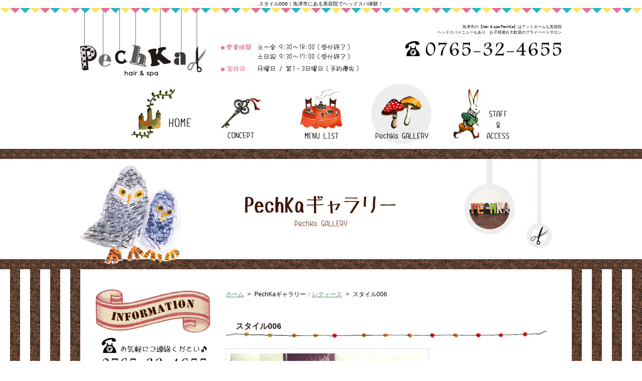

--- FILE ---
content_type: text/html; charset=UTF-8
request_url: http://www.hair-pechka.com/gallery/detail/detail-006.php
body_size: 3256
content:








<!DOCTYPE html PUBLIC "-//W3C//DTD XHTML 1.0 Transitional//EN" "http://www.w3.org/TR/xhtml1/DTD/xhtml1-transitional.dtd">
<html xmlns="http://www.w3.org/1999/xhtml" lang="ja" xml:lang="ja">
<head>
<meta http-equiv="Content-Type" content="text/html; charset=utf-8" />
<meta http-equiv="Content-Script-Type" content="text/javascript" />
<meta http-equiv="Content-Style-Type" content="text/css" />
<meta name="viewport" content="width=device-width">
<meta name="keywords" content="美容院,ヘッドスパ,魚津市" />
<meta name="description" content="" />
<title>スタイル006｜魚津市の美容院hair &amp; spa PechKaでヘッドスパ！</title>
<link href="/css/detail.css?211116new" rel="stylesheet" type="text/css" />

<link rel="stylesheet" type="text/css" href="/js/fancybox/jquery.fancybox.css" media="all" />

<link href="/js/drawer.css" rel="stylesheet" type="text/css" />
<link href="/css/respond.css" rel="stylesheet" type="text/css" />
</head>

<body class="drawer drawer--left">
<div id="fb-root"></div>

<h1 class="seotext">スタイル006<span>｜魚津市にある美容院でヘッドスパ体験！</span></h1>

<div id="wrap">
  <button type="button" class="drawer-toggle drawer-hamburger">
    <span class="sr-only"></span>
    <span class="drawer-hamburger-icon"></span>
  </button>
  <nav class="drawer-nav">
    <ul class="drawer-menu">
      <li>
        <ul class="nav">
          <li><a href="http://www.hair-pechka.com/"><img src="/image/navi01_off.jpg" alt="HOME" /></a></li>
      <li><a href="/concept.php"><img src="/image/navi02_off.jpg" alt="CONCEPT" /></a></li>
      <li><a href="/menu.php"><img src="/image/navi03_off.jpg" alt="MENU LIST" /></a></li>
<li class="mainlevel"><a href="javascript:"><img src="/image/navi04_on.jpg" alt="PechKa GALLERY" /></a>
        <ul>
          <li><a href="http://www.hair-pechka.com/gallery/cat1.php">ギャラリー</a></li>

        </ul>
      </li>      <li><a href="/company.php"><img src="/image/navi05_off.jpg" alt="STAFF&amp;ACCESS" /></a></li>

        </ul>
      </li>
      
<div class="side">
        <p class="infobar"><img src="/image/s_info.jpg" alt="information" /></p>
        <ul class="contact">
          <li><img src="/image/s_tel.jpg" alt="TEL:0765-32-4655" class="tellink" title="0765-32-4655" /></li>
          <li><img src="/image/s_time.jpg" alt="営業時間:火～金 9:30～18:00（受付終了） 土日祝 9:30～17:00（受付終了）/定休日:月曜日 / 第1・3日曜日（予約優先）" /></li>

        </ul>
        <div class="info">
          <div class="infobox">
            <dl>
              <dt><span>hair &amp; spa PechKa（ペチカ）</span><br />
                〒937-0046<br />
                富山県魚津市上村木1丁目10-3</dt>
              <dd><span class="icon01">●</span>車でのアクセス<br />
                魚津インターより車で10分</dd>
              <dd><span class="icon02">●</span>電車でのアクセス<br />
                魚津駅より徒歩5分</dd>
              <dd><span class="icon03">●</span>駐車場あり<br />
                有り</dd>
            </dl>
            <p>魚津市の【hair &amp; spa PechKa】は、<br />
              アットホームな美容院。<br />
              キッズスペースがあるので、<br />
              お子様連れの方もOK。<br />
              ヘッドスパでリフレッシュしたり、<br />
              素敵にヘアチェンジしてみませんか？<br />
              魚津駅より徒歩5分、駐車場もございます。</p>
          </div>
          <!-- .info --> 
        </div>
        <ul class="s-banner">
          <li class="s-banner__item">
            <a href="https://lin.ee/gRqP8Av" class="s-banner__link" target="_blank"><img src="/image/s_banner01.jpg" alt="LINEで予約"></a>
          </li>      
          <li class="s-banner__item">
            <a href="https://www.instagram.com/pechka_uozu/" class="s-banner__link" target="_blank"><img src="/image/s_banner02.jpg" alt="Instagram"></a>
          </li>      
        </ul>

<div class="canl">












































































































































































































































































































































































        


        
     <table summary="calendar" class="tab01">
      <caption>
     2026年01月営業カレンダー
      </caption>
      <tr>
       <th>日</th>
       <th>月</th>
       <th>火</th>
       <th>水</th>
       <th>木</th>
       <th>金</th>
       <th>土</th>
      </tr>

                        <tr>
                        <td>&nbsp;</td>
                        
                        
                        
                        <td>&nbsp;</td>
                        
                        
                        
                        <td>&nbsp;</td>
                        
                        
                        
                        <td>&nbsp;</td>
                        
                        
                        
                        <td>1</td>
                        
                        
                        
                        <td>2</td>
                        
                        
                        
                        <td>3</td>
                        </tr>
                        
                        <tr>
                        <td>4</td>
                        
                        
                        
                        <td>5</td>
                        
                        
                        
                        <td>6</td>
                        
                        
                        
                        <td>7</td>
                        
                        
                        
                        <td>8</td>
                        
                        
                        
                        <td>9</td>
                        
                        
                        
                        <td>10</td>
                        </tr>
                        
                        <tr>
                        <td>11</td>
                        
                        
                        
                        <td>12</td>
                        
                        
                        
                        <td>13</td>
                        
                        
                        
                        <td>14</td>
                        
                        
                        
                        <td>15</td>
                        
                        
                        
                        <td>16</td>
                        
                        
                        
                        <td>17</td>
                        </tr>
                        
                        <tr>
                        <td>18</td>
                        
                        
                        
                        <td>19</td>
                        
                        
                        
                        <td>20</td>
                        
                        
                        
                        <td>21</td>
                        
                        
                        
                        <td>22</td>
                        
                        
                        
                        <td>23</td>
                        
                        
                        
                        <td>24</td>
                        </tr>
                        
                        <tr>
                        <td>25</td>
                        
                        
                        
                        <td>26</td>
                        
                        
                        
                        <td>27</td>
                        
                        
                        
                        <td>28</td>
                        
                        
                        
                        <td>29</td>
                        
                        
                        
                        <td>30</td>
                        
                        
                        
                        <td>31</td>
                        </tr>
                        
                </table>
                <input name="holiday" type="hidden" value="1,2,3,4,5,12,18,19,26" />

        
        

        
     <table summary="calendar" class="tab01">
      <caption>
     2026年02月営業カレンダー
      </caption>
      <tr>
       <th>日</th>
       <th>月</th>
       <th>火</th>
       <th>水</th>
       <th>木</th>
       <th>金</th>
       <th>土</th>
      </tr>

                        <tr>
                        <td>1</td>
                        
                        
                        
                        <td>2</td>
                        
                        
                        
                        <td>3</td>
                        
                        
                        
                        <td>4</td>
                        
                        
                        
                        <td>5</td>
                        
                        
                        
                        <td>6</td>
                        
                        
                        
                        <td>7</td>
                        </tr>
                        
                        <tr>
                        <td>8</td>
                        
                        
                        
                        <td>9</td>
                        
                        
                        
                        <td>10</td>
                        
                        
                        
                        <td>11</td>
                        
                        
                        
                        <td>12</td>
                        
                        
                        
                        <td>13</td>
                        
                        
                        
                        <td>14</td>
                        </tr>
                        
                        <tr>
                        <td>15</td>
                        
                        
                        
                        <td>16</td>
                        
                        
                        
                        <td>17</td>
                        
                        
                        
                        <td>18</td>
                        
                        
                        
                        <td>19</td>
                        
                        
                        
                        <td>20</td>
                        
                        
                        
                        <td>21</td>
                        </tr>
                        
                        <tr>
                        <td>22</td>
                        
                        
                        
                        <td>23</td>
                        
                        
                        
                        <td>24</td>
                        
                        
                        
                        <td>25</td>
                        
                        
                        
                        <td>26</td>
                        
                        
                        
                        <td>27</td>
                        
                        
                        
                        <td>28</td>
                        </tr>
                        
                </table>
                <input name="holiday" type="hidden" value="2,9,15,16,23" />

        
        
          <p>…お休み</p>
          <!--  canl    --> 
        </div>        <!-- #side --> 
</div>

    </ul>
  </nav>
  <div id="header">
    <div class="header">
      <p class="logo"><a href="http://www.hair-pechka.com/"><img src="/image/logo_off.jpg" alt="PechKa" /></a></p>
      <div class="info">
        <p class="text">魚津市の【hair &amp; spa PechKa】はアットホームな美容院<br />
          ヘッドスパメニューもあり、お子様連れ大歓迎のプライベートサロン</p>
        <ul>
          <li>
            <address>
            <img src="/image/h_tel.jpg" alt="0765-32-4655" class="tellink" title="0765-32-4655" />
            </address>

          </li>
          <li class="none"><img src="/image/h_time.jpg" alt="営業時間:火～金 9:30～18:00（受付終了） 土日祝 9:30～17:00（受付終了）/定休日:月曜日 / 第1・3日曜日（予約優先））" /> </li>
        </ul>
        <!-- .info --> 
      </div>
      <!-- .header --> 
    </div>
    <!-- #header --> 
  </div>
  <div id="nav">
    <ul>
      <li><a href="http://www.hair-pechka.com/"><img src="/image/navi01_off.jpg" alt="HOME" /></a></li>
      <li><a href="/concept.php"><img src="/image/navi02_off.jpg" alt="CONCEPT" /></a></li>
      <li><a href="/menu.php"><img src="/image/navi03_off.jpg" alt="MENU LIST" /></a></li>
<li class="mainlevel"><a href="javascript:"><img src="/image/navi04_on.jpg" alt="PechKa GALLERY" /></a>
        <ul>
          <li><a href="http://www.hair-pechka.com/gallery/cat1.php">ギャラリー</a></li>

        </ul>
      </li>      <li><a href="/company.php"><img src="/image/navi05_off.jpg" alt="STAFF&amp;ACCESS" /></a></li>

    </ul>
    <!-- #nav --> 
  </div>
  <div id="mainimg">
    <h2><img src="/image/h2_detail.jpg" alt="PechKaギャラリー詳細" /></h2>
    <!-- #mainimg --> 
  </div>
  <div id="container">
    <div id="main">
      <div id="content">

        <ul class="panz">
          <li><a href="http://www.hair-pechka.com/">ホーム</a></li>
          <li>&gt;</li>

          <li>PechKaギャラリー：<a href="/gallery/category2.php">レディース</a></li>
          <li>&gt;</li>


          <li>スタイル006</li>

        </ul>


        <h3>スタイル006</h3>
        <div id="detail">
          <div class="imgbox fancybox">





            <ul class="imgbig">
              <li><a href="http://www.hair-pechka.com/gallery/images/IMG_4469.JPG" rel="group"><img src="http://www.hair-pechka.com/gallery/assets_c/2015/04/IMG_4469-thumb-385xauto-42.jpg" alt="スタイル006" /></a></li>
            </ul>

     
 
            <!-- .imgbox --> 
          </div>
          <p class="text"></p>
          <p class="back"><a href="javascript:history.back();"><img src="/image/backbtn_off.jpg" alt="Back to List" /></a></p>
          <!-- #detail --> 
        </div>
<ul class="contact">
    <li><img src="/image/c_tel.jpg" alt="TEL:0765-32-4655" class="tellink"/></li>

  </ul>
        <!-- #content --> 
      </div>
<!--最後の部分-->


      
<div class="side">
        <p class="infobar"><img src="/image/s_info.jpg" alt="information" /></p>
        <ul class="contact">
          <li><img src="/image/s_tel.jpg" alt="TEL:0765-32-4655" class="tellink" title="0765-32-4655" /></li>
          <li><img src="/image/s_time.jpg" alt="営業時間:火～金 9:30～18:00（受付終了） 土日祝 9:30～17:00（受付終了）/定休日:月曜日 / 第1・3日曜日（予約優先）" /></li>

        </ul>
        <div class="info">
          <div class="infobox">
            <dl>
              <dt><span>hair &amp; spa PechKa（ペチカ）</span><br />
                〒937-0046<br />
                富山県魚津市上村木1丁目10-3</dt>
              <dd><span class="icon01">●</span>車でのアクセス<br />
                魚津インターより車で10分</dd>
              <dd><span class="icon02">●</span>電車でのアクセス<br />
                魚津駅より徒歩5分</dd>
              <dd><span class="icon03">●</span>駐車場あり<br />
                有り</dd>
            </dl>
            <p>魚津市の【hair &amp; spa PechKa】は、<br />
              アットホームな美容院。<br />
              キッズスペースがあるので、<br />
              お子様連れの方もOK。<br />
              ヘッドスパでリフレッシュしたり、<br />
              素敵にヘアチェンジしてみませんか？<br />
              魚津駅より徒歩5分、駐車場もございます。</p>
          </div>
          <!-- .info --> 
        </div>
        <ul class="s-banner">
          <li class="s-banner__item">
            <a href="https://lin.ee/gRqP8Av" class="s-banner__link" target="_blank"><img src="/image/s_banner01.jpg" alt="LINEで予約"></a>
          </li>      
          <li class="s-banner__item">
            <a href="https://www.instagram.com/pechka_uozu/" class="s-banner__link" target="_blank"><img src="/image/s_banner02.jpg" alt="Instagram"></a>
          </li>      
        </ul>

<div class="canl">












































































































































































































































































































































































        


        
     <table summary="calendar" class="tab01">
      <caption>
     2026年01月営業カレンダー
      </caption>
      <tr>
       <th>日</th>
       <th>月</th>
       <th>火</th>
       <th>水</th>
       <th>木</th>
       <th>金</th>
       <th>土</th>
      </tr>

                        <tr>
                        <td>&nbsp;</td>
                        
                        
                        
                        <td>&nbsp;</td>
                        
                        
                        
                        <td>&nbsp;</td>
                        
                        
                        
                        <td>&nbsp;</td>
                        
                        
                        
                        <td>1</td>
                        
                        
                        
                        <td>2</td>
                        
                        
                        
                        <td>3</td>
                        </tr>
                        
                        <tr>
                        <td>4</td>
                        
                        
                        
                        <td>5</td>
                        
                        
                        
                        <td>6</td>
                        
                        
                        
                        <td>7</td>
                        
                        
                        
                        <td>8</td>
                        
                        
                        
                        <td>9</td>
                        
                        
                        
                        <td>10</td>
                        </tr>
                        
                        <tr>
                        <td>11</td>
                        
                        
                        
                        <td>12</td>
                        
                        
                        
                        <td>13</td>
                        
                        
                        
                        <td>14</td>
                        
                        
                        
                        <td>15</td>
                        
                        
                        
                        <td>16</td>
                        
                        
                        
                        <td>17</td>
                        </tr>
                        
                        <tr>
                        <td>18</td>
                        
                        
                        
                        <td>19</td>
                        
                        
                        
                        <td>20</td>
                        
                        
                        
                        <td>21</td>
                        
                        
                        
                        <td>22</td>
                        
                        
                        
                        <td>23</td>
                        
                        
                        
                        <td>24</td>
                        </tr>
                        
                        <tr>
                        <td>25</td>
                        
                        
                        
                        <td>26</td>
                        
                        
                        
                        <td>27</td>
                        
                        
                        
                        <td>28</td>
                        
                        
                        
                        <td>29</td>
                        
                        
                        
                        <td>30</td>
                        
                        
                        
                        <td>31</td>
                        </tr>
                        
                </table>
                <input name="holiday" type="hidden" value="1,2,3,4,5,12,18,19,26" />

        
        

        
     <table summary="calendar" class="tab01">
      <caption>
     2026年02月営業カレンダー
      </caption>
      <tr>
       <th>日</th>
       <th>月</th>
       <th>火</th>
       <th>水</th>
       <th>木</th>
       <th>金</th>
       <th>土</th>
      </tr>

                        <tr>
                        <td>1</td>
                        
                        
                        
                        <td>2</td>
                        
                        
                        
                        <td>3</td>
                        
                        
                        
                        <td>4</td>
                        
                        
                        
                        <td>5</td>
                        
                        
                        
                        <td>6</td>
                        
                        
                        
                        <td>7</td>
                        </tr>
                        
                        <tr>
                        <td>8</td>
                        
                        
                        
                        <td>9</td>
                        
                        
                        
                        <td>10</td>
                        
                        
                        
                        <td>11</td>
                        
                        
                        
                        <td>12</td>
                        
                        
                        
                        <td>13</td>
                        
                        
                        
                        <td>14</td>
                        </tr>
                        
                        <tr>
                        <td>15</td>
                        
                        
                        
                        <td>16</td>
                        
                        
                        
                        <td>17</td>
                        
                        
                        
                        <td>18</td>
                        
                        
                        
                        <td>19</td>
                        
                        
                        
                        <td>20</td>
                        
                        
                        
                        <td>21</td>
                        </tr>
                        
                        <tr>
                        <td>22</td>
                        
                        
                        
                        <td>23</td>
                        
                        
                        
                        <td>24</td>
                        
                        
                        
                        <td>25</td>
                        
                        
                        
                        <td>26</td>
                        
                        
                        
                        <td>27</td>
                        
                        
                        
                        <td>28</td>
                        </tr>
                        
                </table>
                <input name="holiday" type="hidden" value="2,9,15,16,23" />

        
        
          <p>…お休み</p>
          <!--  canl    --> 
        </div>        <!-- #side --> 
</div>

      <p id="pagetop"><a href="#header"><img src="/image/pageup_off.png" alt="page up" /></a></p>
      <!-- #main --> 
    </div>
    <!--  #container   --> 
  </div>
  <div id="fnav">
    <ul>
      <li><a href="http://www.hair-pechka.com/">ホーム</a></li>
      <li><a href="/concept.php">コンセプト</a></li>
      <li><a href="/menu.php">メニューと料金</a></li>
      <li><a href="/company.php">サロン案内</a></li>

    </ul>
    <!-- #fnav --> 
  </div>
  <div id="footer">
    <div class="footer">
      <p>ヘッドスパ＆マッサージで、頭や肩のコリをほぐしてリフレッシュしませんか？<br />
        魚津市の美容院【hair &amp; spa PechKa】は忙しいママにも嬉しい、アットホームなサロンです。</p>
      <address>
      Copyright &copy; hair &amp; spa PechKa. All Rights Reserved.
      </address>
      <!-- .footer --> 
    </div>
    <!-- #footer --> 
  </div>
  <!-- #wrap --> 
</div>
<script type="text/javascript" src="/js/jquery-1.8.2.min.js"></script> 
<script src="/js/slide.js" type="text/javascript"></script> 
<script type="text/javascript" src="/js/smoothScroll.js"></script> 
<script type="text/javascript" src="/js/drawer.min.js"></script>
<script type="text/javascript" src="/js/iscroll.js"></script>
<script type="text/javascript" src="/js/function.js"></script> 
<script type="text/javascript" src="/js/analytics.js"></script>

<script type="text/javascript" src="/js/fancybox/jquery.fancybox.js"></script>

</body>
</html>


--- FILE ---
content_type: text/css
request_url: http://www.hair-pechka.com/css/detail.css?211116new
body_size: 398
content:
@charset "utf-8";
@import url(reset.css);
@import url(base.css);
@import url(common.css);

/*-------------------------------------------------------------------
	#detail
-------------------------------------------------------------------*/
#detail {
	margin-bottom: 40px;
}
#detail .imgbox {
	overflow: hidden;
	/zoom: 1;
	margin: 0 25px 0 0;
}
#detail .imgbox ul.imgbig {
	float: left;
}
#detail .imgbox ul.imgbig li {
	padding: 9px;
	border: 1px dashed #CCC;
}
#detail .imgbox ul.imglist li {
	padding: 4px;
	border: 1px dashed #CCC;
}
#detail .imgbox ul.imgbig li a {
	width: 385px;
	height: 385px;
	text-align: center;
	vertical-align: middle;
	display: table-cell;
}
#detail .imgbox ul.imglist {
	float: right;
	width: 210px;
	overflow: hidden;
	/zoom: 1;
}
#detail .imgbox ul.imglist li {
	float: left;
	margin: 0 0 15px 15px;
}
#detail .imgbox ul.imglist li a,
#detail .imgbox ul.imglist li span {
	width: 80px;
	height: 80px;
	text-align: center;
	vertical-align: middle;
	display: table-cell;
}
#detail p.text {
	font-size: 0.85em;
	margin-top:18px;
	padding: 1px 0 14px 2px;
}
#detail p.back {
	text-align: center;
}


--- FILE ---
content_type: text/css
request_url: http://www.hair-pechka.com/css/respond.css
body_size: 3801
content:
@charset "utf-8";
/* last-update 2018/01/12 */

/*------------------------------
	モバイルメニュー
------------------------------*/
#main {
	padding-bottom: 20px;
}
#topics {
	height: auto;
	overflow-y: auto;
}

.news-btn {
	margin-bottom: 40px;
}
.news-btn a {
	display: block;
  max-width: 300px;
  margin: 0 auto;
  text-decoration: none;
  padding: 10px 0;
  text-align: center;
  background: #CECECE;
  color: #000;
}

.news-btn a:hover {
	opacity: 0.8;
}

/* background */
.drawer--left .drawer-hamburger {
	display: none;
	top: 5px;
	left: auto;
	right: 5px;
	width: 3rem;
	background: #15B9B9;
	border-radius: 50%;
	padding: 12px 8px 22px;
}
.drawer--left.drawer-open .drawer-hamburger {
	left: auto;
	right: 5px;
}
/* line */
.drawer-hamburger-icon,
.drawer-hamburger-icon:before,
.drawer-hamburger-icon:after {
	background-color: #FFF;
}
.drawer-open .drawer-hamburger-icon:before {
	-webkit-transform: rotate(225deg);
	transform: rotate(225deg);
}
.drawer-open .drawer-hamburger-icon:after {
	-webkit-transform: rotate(-225deg);
	transform: rotate(-225deg);
}
.drawer-overlay {
	background-color: rgba(0, 0, 0, .3);
}
.drawer-nav {
	display: none;
}
/* menu */
.drawer--left .drawer-nav {
	display: none;
	left: -260px;
	width: 260px;
	background: #FFF;
	font-size: 1.2rem;
}
.drawer-menu {
	padding: 20px 10px;
}
.drawer--left .drawer-nav>li {
	margin-bottom: 50px;
}
.drawer--left.drawer-open .drawer-nav {
	left: 0;
}
.sp-nav {
	margin-bottom: 30px;
}
.sp-nav>li {
	margin-bottom: 0;
}
.sp-nav a {
	display: block;
	position: relative;
	padding: 16px 40px 14px 20px;
	border-bottom: 2px solid #F00;
	text-decoration: none;
	color: #999;
}
.sp-nav a::after {
	content: '';
	position: absolute;
	z-index: 10;
	top: 20px;
	right: 20px;
	width: 10px;
	height: 10px;
	border-top: 2px solid #F00;
	border-right: 2px solid #F00;
	-webkit-transform: rotate(45deg);
	transform: rotate(45deg);
}
.sp-nav a:hover {
	color: #F00;
}
.sp-banner {
	margin-bottom: 30px;
}
.sp-banner li {
	margin-bottom: 10px;
}
.drawer-menu .catlist li {
	font-size: 1.2rem;
}
#pagetop {
	display: none!important;
}
@media screen and (max-width: 960px){
	#header {
		background: #FFF;
	}
	.drawer-nav li a {
		display: block;
		text-align: center;
	}
	.drawer-nav .mainlevel ul {
		display: none;
    position: static;
    width: 240px;
    border: #8B604B 2px solid;
	}
	.drawer-nav .mainlevel li {
		float: none;
    border-bottom: #DDC9BF 2px dotted;
    background-color: #F1EAE7;
	}
	.drawer-nav .mainlevel li a{
		display: block;
    width: 240px;
    color: #000;
    font-weight: normal;
    padding: 6px 0 5px;
    font-size: 1.2em;
    line-height: 1.6;
    text-align: center;
    text-decoration: none;
    background-color: #F1EAE7;
	}
	#fnav {
		display: none;
	}
}

.side {
	float: left;
	width: 230px;
}
.side ul.contact {
	margin: 10px 0 14px;
}
.side ul.contact li {
	padding-bottom: 16px;
}
.side .info {
	zoom: 1;
	padding-bottom: 30px;
	margin-bottom: 22px;
	background: url(../image/s_bg02.jpg) center bottom no-repeat;
}
.side .info .infobox {
	text-align: center;
	padding: 27px 10px 0 10px;
	background: url(../image/s_bg01.jpg) left top no-repeat;
}
.side .info dl {
	font-size: 1.2em;
	line-height: 1.45;
	padding: 0 2px 12px 0;
	background: url(../image/s_line.gif) center bottom no-repeat;
}
.side .info dt span {
	font-weight: bold;
}
.side .info dd {
	padding: 15px 0 1px;
}
.side .info .icon01 {
	color: #20B6B9;
}
.side .info .icon02 {
	color: #FFE45E;
}
.side .info .icon03 {
	color: #EA6C92;
}
.side .info p {
	line-height: 1.6;
	text-align: center;
	padding: 13px 2px 0 0;
}
.side ul.visit {
	zoom: 1;
	clear: both;
	margin: 0 0 10px 40px;
}
.side ul.visit li {
	display:inline-block;
	margin-right: 10px;
}
.side ul.banner {
	overflow: hidden;
	/zoom: 1;
	clear: both;
	margin-bottom: 32px;
}
.side ul.banner li {
	float: left;
	margin-right: 10px;
}
.side ul.banner li.none {
	margin-right: 0;
}
.side .canl{
    zoom:1;
}
.side table {
	width: 230px;
}
.side .canl .tab01 {
	margin-bottom: 19px;
}
.side table caption{
   line-height: 1.0;
   font-size: 1.6em;
   font-weight: bold;
   color: #312019;
   text-align: left;
   margin: 0 0 8px 1px;
}
.side table th,.side table td {
   text-align:center;
   color: #FCF6D6;
   font-size: 1.4em;
}
.side table th {
   background-color: #745636;
   border:1px solid #413123;
   line-height: 1.4;
   padding: 5px 0 6px 0;
}
.side table td {
    padding: 7px 0 5px;
	line-height: 1.4;
	background-color: #2C1B0B;
	border:1px solid #2C1B0B;
}
.side table td.td01 {
	color: #FFAA00;
    background-color: #745636;
}
.side .31 {
   width: 31px;
}

.side .canl p{
	font-size: 1.4em;
    background: url(../image/s_icon.jpg) left top no-repeat;
    padding: 7px 0 5px 44px;
}

/*-------------------------------------------------------------------
	#topics
-------------------------------------------------------------------*/
#topics {
	margin-bottom: 40px;
	line-height: 1.6;
	overflow-y: scroll;
}
#topics dl {
	overflow: hidden;
	/zoom: 1;
	padding: 7px 0 5px 21px;
	background: url(../image/topics_arrow.gif) 10px 16px no-repeat;
	border-bottom: #CCC 1px dashed;
}
#topics dt {
	float: left;
}
#topics dd {
	padding: 0 0 0 106px;
}

/*===============================================
  画面の横幅が680px以下に適用
===============================================*/
@media screen and (max-width: 680px){
	/*--------------------------------------
		common
	--------------------------------------*/
	html {
		font-size: 62.5%;
	}
	/* box-sizing（padding、borderを含んだ幅、高さにする） */
	*, *:before, *:after {
		-webkit-box-sizing: border-box;
		-moz-box-sizing: border-box;
		-o-box-sizing: border-box;
		-ms-box-sizing: border-box;
		box-sizing: border-box;
	}
	/* border-boxでfancyboxがズレるのでその対策 */
	#overlaybox, #fancybox-tmp, #fancybox-loading, #fancybox-overlay, #fancybox-wrap,
	#fancybox-outer, #overlaybox *, #fancybox-tmp *, #fancybox-loading *,
	#fancybox-overlay *, #fancybox-wrap *, #fancybox-outer * {
		-o-box-sizing: content-box;
		-ms-box-sizing: content-box;
		box-sizing: content-box;
	}
	img {
		width: auto;
		height: auto;
		max-width: 100%;
		max-height: 100%;
	}
	body,
	#wrap {
		width: auto;
		min-width: 375px;
	}
	div.sbox-cen h1.stext {
		font-weight: normal;
	}
	div.sbox-cen p.summary {
		display: none;
	}
	body h1.seotext {
		padding-bottom: 0;
		font-size: 1.0rem;
	}
	body h1.seotext span {
		display: none;
	}
	/* drawer */
	.drawer--left .drawer-hamburger,
	.drawer--left .drawer-nav {
		display: block;
	}
	/*--------------------------------------
		#header
	--------------------------------------*/
	#header {
		width: 100%;
		padding: 0;
	}
	#header .header {
		width: auto;
		padding: 20px 60px;
	}
	#header .header .logo {
		float: none;
		width: 200px;
		padding: 0;
		margin: 0 auto;
		text-align: center;
	}
	#header .header .info {
		display: none;
	}
	#nav {
		display: none;
	}
	/*--------------------------------------
		#content
	--------------------------------------*/
	#main {
		width: 100%;
		padding: 30px 0;
		margin: 0;
	}
	#content {
		float: none;
		width: 92.6%;
		padding: 0 0 30px;
		margin: 0 auto;
		font-size: 1.4rem;
	}
	#content .panz {
		font-size: 1.2rem;
		line-height: 1.2;
	}
	/* table */
	#content table th {
		width: 30%;
	}
	#content table th,
	#content table td {
		padding: 11px 10px 8px;
	}
	#content .scroll {
		overflow: auto;
		white-space: nowrap;
	}
	#content .scroll::-webkit-scrollbar {
		height: 5px;
	}
	#content .scroll::-webkit-scrollbar-track {
		background: #F1F1F1;
	}
	#content .scroll::-webkit-scrollbar-thumb {
		background: #BCBCBC;
	}
	.module.mod_text .responsive-table table.table {
		min-width: 660px;
	}
	#content p.contact {
		margin-bottom: 0;
	}
	#content ul.page {
		margin-top: 30px
	}
	#pagetop,
	#main #pagetop {
		display: none;
		position: fixed;
		z-index: 100;
		right: 5px;
		bottom: 5px;
	}
	#house .imgL {
		float: none;
    text-align: center;
    margin-bottom: 30px;
	}
	#house .textR {
		margin-left: 0;
	}
	#quality {
		display: flex;
		flex-wrap: wrap;
		justify-content: center;
		flex-direction: column;
		align-items: center;
	}
	#quality dl {
		float: none;
		margin: 5px;
    margin-bottom: 20px;
	}

	#menu table td.product {
		width: 78%;
	}


	/*--------------------------------------
		.side
	--------------------------------------*/
	.side {
		float: none;
		margin: 30px auto 0;
		font-size: 1rem;
	}
	#content + .side {
		display: none;
	}
	.side p.top,
	.side .nav,
	.side .infobar,
	.side .info {
		display: none;
	}
	.side .banner,
	.side .catbar,
	.side .catlist {
		text-align: center;
	}
	/*--------------------------------------
		#footer
	--------------------------------------*/
	#fnav,
	#fnav ul {
		width: 100%;
		padding: 0;
		margin: 0;
	}
	#fnav ul li {
		display: block;
		position: relative;
		width: 100%;
		border-right: none;
		border-bottom: 1px solid #F00;
	}
	#fnav ul li:first-child {
		border-top: 1px solid #F00;
	}
	#fnav ul li+li {
		border-left: none;
	}
	#fnav ul li a {
		position: relative;
		display: block;
		padding: 11px 10px 9px;
		font-size: 1.4rem;
		font-weight: normal;
		text-align: left;
		text-decoration: none;
		display: block;
		-webkit-transition: .3s;
		transition: .3s;
	}
	#fnav ul li a::after {
		content: '';
		position: absolute;
		z-index: 10;
		top: 17px;
		right: 20px;
		width: 10px;
		height: 10px;
		border-top: 2px solid #F00;
		border-right: 2px solid #F00;
		-webkit-transform: rotate(45deg);
		transform: rotate(45deg);
		-webkit-transition: .3s;
		transition: .3s;
	}
	#fnav ul li a:hover {
		text-decoration: none;
	}
	#fnav ul li a:hover::after {
		-webkit-transform: translateX(3px) rotate(45deg);
		transform: translateX(3px) rotate(45deg);
	}
	#footer .footer {
		width: auto;
		padding: 15px 20px 55px;
	}
	#footer .footer p {
		line-height: 1.6;
		text-align: center;
	}
	#footer .footer address {
		text-align: center;
	}
	/*--------------------------------------
		contents
	--------------------------------------*/
	/* .imgleft, .imgright */
	#content .imgleft .image,
	#content .imgright .image {
		width: 30%;
	}
	#content .imgleft .image {
		margin-right: 20px;
	}
	#content .imgright .image {
		margin-left: 20px;
	}
	#content .imgleft .image li,
	#content .imgright .image li {
		margin-bottom: 10px;
	}
	#content .imgleft .image li a,
	#content .imgright .image li a,
	#content #news.imgright .image li.fancybox a,
	#content .imgleft .image li span,
	#content .imgright .image li span {
		display: block;
		position: relative;
		width: 100%;
		height: auto;
		padding: 0 0 99%;
	}
	#content #news.imgright .image li a {
		padding: 0;
	}
	#content .imgleft .image li a img,
	#content .imgright .image li a img,
	#content #news.imgright .image li.fancybox a img,
	#content .imgleft .image li span img,
	#content .imgright .image li span img {
		position: absolute;
		top: 50%;
		left: 50%;
		width: auto;
		height: auto;
		max-width: 100%;
		max-height: 100%;
		padding: 4px;
		-webkit-transform: translate(-50%, -50%);
		transform: translate(-50%, -50%);
	}
	#content #news.imgright .image li a img {
		position: relative;
		top: auto;
		left: auto;
		padding: 0;
		-webkit-transform: translate(0);
		transform: translate(0);
	}
	#content .imgleft>p,
	#content .imgleft .text {
		overflow: hidden;
		margin-left: auto;
	}
	#content .imgright>p,
	#content .imgright .text {
		overflow: hidden;
		margin-right: auto;
	}
	/* aside */
	#content .aside dl,
	#content .aside li {
		width: 48%;
		margin: 0 4% 20px 0;
	}
	#content .aside dl:nth-child(2n),
	#content .aside li:nth-child(2n) {
		margin-right: 0;
	}
	/* pagebute */
	#content ul.page {
		vertical-align: middle;
	}
	#content ul.page li a.link_page,
	#content ul.page li span.current_page {
		width: 25px;
		height: 25px;
		padding: 6px 0;
		font-size: 1.2rem;
	}
	/* iframe */
	#content #map {
		position: relative;
		width: 100%;
		height: 300px;
		margin-right: 0;
		margin-left: 0;
	}
	#content .movie {
		overflow: hidden;
		position: relative;
		height: 0;
		padding-bottom: 56.25%;
	}
	#content #map iframe,
	#content .movie iframe {
		position: absolute;
		z-index: 1;
		top: 0;
		left: 0;
		width: 100%;
		height: 100%;
	}
	#access dl {
		width: 100%;
		margin-top: 30px
	}
	/*--------------------------------------
		index
	--------------------------------------*/
	#info #map {
		float: none;
		margin-bottom: 15px
	}
	#info .text {
		float: none;
		margin: 0;
	}
	/*--------------------------------------
		gallery,product
	--------------------------------------*/
	#gallery,
	#product {
		margin-bottom: 20px;
	}
	#gallery dl,
	#product dl {
		width: 32%;
		margin: 0 2% 15px 0;
	}
	#gallery dl dd.image a,
	#product dl dd.image a {
		display: block;
		position: relative;
		width: 100%;
		height: auto;
		padding: 0 0 99%;
	}
	#gallery dl dd.image a img,
	#product dl dd.image a img {
		position: absolute;
		top: 50%;
		left: 50%;
		width: auto;
		height: auto;
		max-width: 100%;
		max-height: 100%;
		padding: 4px;
		-webkit-transform: translate(-50%, -50%);
		transform: translate(-50%, -50%);
	}
	/*--------------------------------------
		.imgbox
	--------------------------------------*/
	#content .imgbox {
		margin: 0 0 15px;
	}
	#content .imgbox ul.imgbig {
		float: none;
		width: 100%;
		margin: 0 0 10px;
		text-align: center;
	}
	#content .imgbox ul.imgbig li {
		width: 300px;
		height: 300px;
		padding: 0;
		margin: 0 auto 10px;
	}
	#content .imgbox ul.imgbig li a,
	#content .imgbox ul.imgbig li span {
		width: 300px;
		height: 300px;
		padding: 0;
	}
	#content .imgbox ul.imgbig li a img,
	#content .imgbox ul.imgbig li span img {
		max-width: 290px;
		max-height: 290px;
	}
	#content .imgbox ul.imglist {
		float: none;
		width: 100%;
		margin-left: auto;
		margin-right: auto;
		text-align: center;
		line-height: 0;
	}
	#content .imgbox ul.imglist li {
		display: inline-block;
		float: none;
		width: 60px;
		height: 60px;
		padding: 0;
		margin: 0 5px 10px;
		text-align: center;
    	letter-spacing: normal;
	}
	#content .imgbox ul.imglist li a,
	#content .imgbox ul.imglist li span {
		width: 60px;
		height: 60px;
	}
	#content .imgbox ul.imglist li a img,
	#content .imgbox ul.imglist li span img {
		max-width: 50px;
		max-height: 50px;
	}
	/*--------------------------------------
		contact
	--------------------------------------*/
	#content #mailform table th,
	#content #mailform table td {
		display: block;
		width: 100%;
		padding: 9px 20px 7px;
	}
	#content #mailform table td input[type="text"] {
		width: 100%;
		height: 2em;
	}
	#content #mailform table td input.postage {
		width: 150px;
	}
	#content #mailform table textarea {
		width: 100%;
		height: 120px;
		margin: 2px 0;
		padding: 5px;
	}
	/* datepicker */
	/* カレンダー自体を大きく */
	div.ui-datepicker {
	    font-size:1.4em;
	}
}

/*===============================================
  画面の横幅が480px以下に適用
===============================================*/
@media screen and (max-width: 480px){
	/*--------------------------------------
		#content
	--------------------------------------*/
	/* table */
	#content #mailform table {
		/*border-bottom: 1px solid #F00;*/
	}
	#content table {
		/*border-bottom: 1px solid #F00;*/
	}
	#content table th,
	#content table td {
		width: 100%;
		display: block;
	}
	#content .imgleft .image,
	#content .imgright .image {
		float: none;
		width: 80%;
		margin: 0 auto 20px;
	}
	#content .imgleft .image.w100,
	#content .imgright .image.w100 {
		width: 100%;
	}
	#content #news.imgright .image,
	#content #news.imgright .image li a {
		width: 200px;
	}
	#content .imgleft .image li a,
	#content .imgright .image li a,
	#content .imgleft .image li span,
	#content .imgright .image li span {
		/*width: 50%;
		padding-bottom: 49%;*/
		margin: 0 auto;
	}
	/* aside */
	#content .aside dl {
		float: none;
		width: 100%;
		margin: 0 0 20px;
	}
	/*--------------------------------------
		index
	--------------------------------------*/
	#topics dt {
		float: none;
		font-size: 0.85em;
	}
	#topics dd {
		padding: 0;
	}
	/*--------------------------------------
		gallery,product
	--------------------------------------*/
	#gallery dl,
	#product dl {
		overflow: hidden;
		width: 100%;
		margin: 0 0 15px;
	}
	#gallery dl dd.image,
	#product dl dd.image {
		float: left;
		width: 35%;
		margin-right: 20px;
	}
	#gallery dl dt,
	#product dl dt {
		overflow: hidden;
		margin: 0 0 10px;
		font-size: 1.14em;
	}
	#gallery dl dd.comment,
	#product dl dd.comment {
		overflow: hidden;
		padding: 0;
	}
}






--- FILE ---
content_type: text/css
request_url: http://www.hair-pechka.com/css/common.css
body_size: 1978
content:
@charset "utf-8";

/*-------------------------------------------------------------------
	body, #wrap
-------------------------------------------------------------------*/
body h1.seotext {
	margin: 0 auto;
	font-weight: normal;
	text-align: center;
	line-height: 1.6;
}
#wrap {
	min-width: 960px;
}

#container {
	background: url(../image/bg.jpg) center top repeat;
}

/*-------------------------------------------------------------------
	#header
-------------------------------------------------------------------*/
#header {
	overflow: hidden;
	clear: both;
	zoom: 1;
	padding-bottom: 4px;
	_padding-bottom: 0;
	background: url(../image/header_line.jpg) center top repeat-x #FFF;
}
#header .header {
	width: 960px;
	margin: 0 auto;
}
#header .header .logo {
	float: left;
}
#header .info {
	float: right;
}
#header .info p.text {
	font-size: 0.8em;
	line-height: 1.4;
	text-align: right;
	margin: 32px 0 12px 0;
}
#header .info ul {
	overflow: hidden;
	width: 680px;
	float: right;
	text-align: right;
	margin-right: 1px;
}
#header .info ul li {
	float: right;
	text-align: right;
	margin-left: 93px;
	line-height: 1;
}
#header .header ul li.none {
	margin-left: 0;
}
#header .header ul address {
	margin-bottom: 9px;
}

/*-------------------------------------------------------------------
	#nav
-------------------------------------------------------------------*/
#nav {
	background-color: #FFF;
}
#nav ul {
	/* width: 960px; */
  width: 800px;
	margin: 0 auto;
	overflow: hidden;
	/zoom: 1;
}
#nav ul li {
	float: left;
	width: 160px;
}
#nav .mainlevel li {
	float: none;
	border-bottom: #DDC9BF 2px dotted;
	background-color: #F1EAE7;
}
#nav .mainlevel li a {
	 display: block;
	 width: 156px;
	 color: #000;
	 font-weight: normal;
	 padding: 6px 0 5px;
	 font-size: 1.2em;
	 line-height: 1.6;
	 text-align: center;
	 text-decoration: none;
	 background-color: #F1EAE7;
}
#nav .mainlevel li:last-child{
	border-bottom: none;
}
#nav .mainlevel li a:hover {
	background-color: #FFF;
}
#nav .mainlevel ul { display: none; position:absolute; width: 156px; border: #8B604B 2px solid;
	border-top: none;}


/*-------------------------------------------------------------------
	#mainimg
-------------------------------------------------------------------*/
#mainimg {
	margin: 0 auto;
	text-align: center;
	background: url(../image/h2_bg02.jpg) center top repeat-x;
}

/*-------------------------------------------------------------------
	#main
-------------------------------------------------------------------*/
#main {
	width: 900px;
	padding: 40px 30px 0;
	margin: 0 auto;
	overflow: hidden;
	/zoom: 1;
	background-color: #FFF;
}
#main #pagetop {
	clear: both;
	text-align: center;
	padding: 45px 0 0 0;
}


/*-------------------------------------------------------------------
	#content
-------------------------------------------------------------------*/
#content {
	float: right;
	width: 640px;
	line-height: 1.8;
	font-size: 1.4em;
}
#content h3 {
	font-size: 1.15em;
	font-weight: bold;
	line-height: 1.2;
	color: #31221A;
	padding: 5px 0 15px 20px;
	background: url(../image/h3_bg.jpg) left bottom no-repeat;
	margin-bottom: 20px;
}
#content h4 {
	font-weight: bold;
	line-height: 1.2;
	color: #3F1300;
	padding: 6px 0 5px 12px;
	_padding: 8px 0 3px 12px;
	background-color: #DDC9BF;
	margin-bottom: 20px;
}

/* .panz
-------------------------------------------- */
#content .panz {
	line-height: 1.4;
	margin: 0 0 40px 0;
}
#content .panz li {
	font-size: 0.85em;
	display: inline-block;
	/display: inline;
	padding-right: 3px;
}

/* .imgleft, .imgright
-------------------------------------------- */
#content .imgleft,
#content .imgright {
	overflow: hidden;
	/zoom: 1;
}
#content .imgleft .image {
	float: left;
	margin-right: 20px;
	text-align: center;
}
#content .imgright .image {
	float: right;
	margin-left: 20px;
}
#content .imgleft .image li,
#content .imgright .image li {
	margin-bottom: 20px;
}
#content .imgleft .image li.last,
#content .imgright .image li.last {
	margin-bottom: 0;
}

/* table
-------------------------------------------- */
#content table {
	width: 100%;
}
#content table th,
#content table td {
	border-bottom: #CCC 1px dashed;
	vertical-align: top;
}
#content table th {
	font-weight: normal;
	text-align: left;
}

/* aside
-------------------------------------------- */
#content .aside {
	overflow: hidden;
	zoom: 1;
	clear: both;
	margin-bottom: 39px;
}
#content .aside li {
	width: 310px;
	float: left;
	margin-right: 20px;
}
#content .aside .none {
	margin-right: 0;
}

/* .contact
-------------------------------------------- */
#content .contact li {
	padding-bottom: 15px;
}

/* pagebute
-------------------------------------------- */
#content ul.page {
	clear: both;
	text-align: center;
	font-size: 0.85em;
	line-height: 1.0;
	overflow: hidden;
	/zoom: 1;
	margin-bottom: 40px;
}
#content ul.page li {
	margin: 0 1px;
	display: inline;
}
#content ul.page li a.link_page,
#content ul.page li span {
	background: #558E5E;		/* color */
	border: 1px solid #558E5E;	/* color */
	width: 18px;
	padding: 4px 0 2px;
	color: #FFF;
	font-weight: normal;
	text-decoration: none;
	text-align: center;
	display: inline-block;
	/display: inline;
	/zoom: 1;
}
#content ul.page li .current_page,
#content ul.page li a:hover {
	background: none;
	width: 18px;
	color: #558E5E;				/* color */
	text-decoration: none;
	text-align: center;
	font-weight: normal;
}
#content ul.page li a.link_next {
	margin-left: 5px;
}
#content ul.page li a.link_before {
	margin-right: 5px;
}
#content ul.page li a.link_next,
#content ul.page li a.link_before {
	border: none;
	background: none;
	font-weight: normal;
	color: #558E5E;				/* color */
	text-decoration: underline;
}
#content ul.page li a.link_next:hover,
#content ul.page li a.link_before:hover {
	text-decoration: none;
}


/*-------------------------------------------------------------------
	#side
-------------------------------------------------------------------*/
#side {
	float: left;
	width: 230px;
}
#side ul.contact {
	margin: 10px 0 14px;
}
#side ul.contact li {
	padding-bottom: 16px;
}
#side .info {
	zoom: 1;
	padding-bottom: 30px;
	margin-bottom: 22px;
	background: url(../image/s_bg02.jpg) center bottom no-repeat;
}
#side .info .infobox {
	text-align: center;
	padding: 27px 10px 0 10px;
	background: url(../image/s_bg01.jpg) left top no-repeat;
}
#side .info dl {
	font-size: 1.2em;
	line-height: 1.45;
	padding: 0 2px 12px 0;
	background: url(../image/s_line.gif) center bottom no-repeat;
}
#side .info dt span {
	font-weight: bold;
}
#side .info dd {
	padding: 15px 0 1px;
}
#side .info .icon01 {
	color: #20B6B9;
}
#side .info .icon02 {
	color: #FFE45E;
}
#side .info .icon03 {
	color: #EA6C92;
}
#side .info p {
	line-height: 1.6;
	text-align: center;
	padding: 13px 2px 0 0;
}
#side ul.visit {
	zoom: 1;
	clear: both;
	margin: 0 0 10px 40px;
}
#side ul.visit li {
	display:inline-block;
	margin-right: 10px;
}
#side ul.banner {
	overflow: hidden;
	/zoom: 1;
	clear: both;
	margin-bottom: 32px;
}
#side ul.banner li {
	float: left;
	margin-right: 10px;
}
#side ul.banner li.none {
	margin-right: 0;
}
#side .canl{
    zoom:1;
}
#side table {
	width: 230px;
}
#side .canl .tab01 {
	margin-bottom: 19px;
}
#side table caption{
   line-height: 1.0;
   font-size: 1.6em;
   font-weight: bold;
   color: #312019;
   text-align: left;
   margin: 0 0 8px 1px;
}
#side table th,#side table td {
   text-align:center;
   color: #FCF6D6;
   font-size: 1.4em;
}
#side table th {
   background-color: #745636;
   border:1px solid #413123;
   line-height: 1.4;
   padding: 5px 0 6px 0;
}
#side table td {
    padding: 7px 0 5px;
	line-height: 1.4;
	background-color: #2C1B0B;
	border:1px solid #2C1B0B;
}
#side table td.td01 {
	color: #FFAA00;
    background-color: #745636;
}
#side .31 {
   width: 31px;
}

#side .canl p{
	font-size: 1.4em;
    background: url(../image/s_icon.jpg) left top no-repeat;
    padding: 7px 0 5px 44px;
}


/*-------------------------------------------------------------------
	#fnav
-------------------------------------------------------------------*/
#fnav {
	text-align: center;
	margin-top: -10px;
	background: url(../image/bg_main.jpg) left top repeat;
}
#fnav ul {
	width: 897px;
	padding: 23px 33px 15px 30px;
	margin: 0 auto;
	font-size: 1.2em;
	line-height: 1.0;
	*line-height: 1.2;
	overflow: hidden;
	/zoom: 1;
}
#fnav ul li {
	border-right: 2px solid #FFF;
	padding: 0 6px 0 2px;
	_padding: 0 2px 0 6px;
	display: inline-block;
	/display: inline;
}
#fnav ul li:last-child {
	padding-right: 0;
	border-right: none;
}
#fnav ul li a {
	color: #FFF;
}

/*-------------------------------------------------------------------
	#footer
-------------------------------------------------------------------*/
#footer {
	background-color: #FFF;
}
#footer .footer {
	width: 900px;
	margin: 0 auto;
	padding: 20px 30px 34px;
}
#footer .footer p {
	line-height: 1.4;
	text-align: center;
}
#footer .footer address {
	text-align: center;
	padding: 5px 0 0 0;
}

/* 20211116 修正 */

.s-banner {
  margin-bottom: 20px;
}
.s-banner__item:first-child {
  margin-bottom: 10px;
}

--- FILE ---
content_type: text/plain
request_url: https://www.google-analytics.com/j/collect?v=1&_v=j102&a=931877088&t=pageview&_s=1&dl=http%3A%2F%2Fwww.hair-pechka.com%2Fgallery%2Fdetail%2Fdetail-006.php&ul=en-us%40posix&dt=%E3%82%B9%E3%82%BF%E3%82%A4%E3%83%AB006%EF%BD%9C%E9%AD%9A%E6%B4%A5%E5%B8%82%E3%81%AE%E7%BE%8E%E5%AE%B9%E9%99%A2hair%20%26%20spa%20PechKa%E3%81%A7%E3%83%98%E3%83%83%E3%83%89%E3%82%B9%E3%83%91%EF%BC%81&sr=1280x720&vp=1280x720&_u=IEBAAEABAAAAACAAI~&jid=2087260120&gjid=1124265745&cid=1758533466.1769923159&tid=UA-58618573-5&_gid=794273829.1769923159&_r=1&_slc=1&z=1874557179
body_size: -286
content:
2,cG-VBHVW7XFYB

--- FILE ---
content_type: text/javascript
request_url: http://www.hair-pechka.com/js/function.js
body_size: 8081
content:
/*

Last UpDate 2010-05-25

*/

$(function(){
	//現在居るファイル名	   
	var currentFile = location.href.split('/').pop();
	
	//ua取得
	var ua = navigator.userAgent;

	/* ウィンク効果 */
	$(".wink a img").mouseover(function(){
		$(this).css("opacity", "0.2");
		$(this).css("filter", "alpha(opacity=20)");
		$(this).fadeTo("slow", 1.0);
	});

	/* Facebook */	
	(function(d, s, id) {
	  var js, fjs = d.getElementsByTagName(s)[0];
	  if (d.getElementById(id)) return;
	  js = d.createElement(s); js.id = id;
	  js.src = "//connect.facebook.net/ja_JP/sdk.js#xfbml=1&version=v2.3";
	  fjs.parentNode.insertBefore(js, fjs);
	}(document, 'script', 'facebook-jssdk'));
	
	//fancybox
	try {
		$(".fancybox a").fancybox({
			'margin': 80,
			'zoomOpacity': true,
			'overlayShow': true,
			'overlayColor': '#000000',
			'overlayOpacity': 0.6,
			'speedIn': 360,
			'speedOut': 360,
			'transitionIn': 'elastic',
			'transitionOut': 'elastic',
			'changeSpeed': 300
		});
	} catch (e) {}

	//スマホの電話番号処理
	try {
		if (ua.indexOf('iPhone') > 0 || (ua.indexOf('Android') > 0 && ua.indexOf('Mobile') > 0) || ua.indexOf('Windows Phone') > 0) {
			var telnum = $("#header img.tellink").attr('title');
			if (telnum) {
				telnum = telnum.replace(/-/g, '');
				$("img.tellink").wrap('<a href="tel:' + telnum + '">');
			}
		} else {
			$("img.tellink").removeAttr('title');
		}
	}catch(e){}

	// Datepicker
	try{
		$('.datepicker').datepicker({
            numberOfMonths: 2,			//表示月数
			showMonthAfterYear: true,	//年と月の表示順
			showButtonPanel: true,		//ボタンの表示
			minDate: 0					//選択制御
        });
	}catch(error){}

	//rollover
	$('a img').each(function(){
		var imgSrc = $(this).attr('src');
		//画像がonの時notクラスを付ける
		if(imgSrc.match(/(.*)_on(\..*)/)){
			$(this).attr('class','not');
		}
		//smartRollover
		if(imgSrc.match(/(.*)_off(\..*)/)){
			var repSrc = RegExp.$1+'_on'+RegExp.$2;
			$('<img />').attr('src',repSrc);
			$(this).hover(function(){
				$(this).attr('src',repSrc);
				$(this).css({opacity: '1',filter: 'alpha(opacity=100)'});
			},function(){
				$(this).attr('src',imgSrc);
			});
		//ロールオーバーが無い場合は、透明度80%
		}else if(!$(this).hasClass('not')){
			$(this).hover(function(){
					$(this).css({
						opacity: '0.8',
						filter: 'alpha(opacity=80)'
					});
			},function(){
					$(this).css({
						opacity: '1',
						filter: 'alpha(opacity=100)'
					});
			});
		}
	});
	
	//カレンダー制御(MTCalenderの装飾js)
	if($('div').is('.canl')){
		$('div.canl table').each(function(){
			var keyDays = {};							 
			keyDays.holiday = $(this).next().val().split(',');
			
			
			$('td',this).each(function(){
				var self = $(this);
				var day = self.text();
				$.each(keyDays,function(key,ary){
					$.each(ary,function(i,val){
						if(day == val){
							switch(key){
								case 'holiday':
								self.addClass('td01');
								break;
								}
							}
						});
					});
				});
			});
		}

	/* 
	お問い合わせフォームの送信ボタンで、ロールオーバーやウィンク、とpngに指示があった場合に
	ご利用ください。使わない方は"削除"してください
	*/
	//タイプ1.submit押した感 & smartrollover 
	$('form p.submit button').mousedown(function(){
		$(this).css({position:'relative',top:'1px',left:'1px'});
	}).mouseup(function(){
		$(this).css({position:'static'});
	}).mouseout(function(){
		$(this).css({position:'static'});
	}).hover(function(){
		$(this).children().attr('src',$(this).children().attr('src').replace(/^(.*)_off.(.*)$/,'$1_on.$2'));
	},function(){
		$(this).children().attr('src',$(this).children().attr('src').replace(/^(.*)_on.(.*)$/,'$1_off.$2'));
	});
	
	$('form p.submit input').mousedown(function(){
		$(this).css({position:'relative',top:'1px',left:'1px'});
	}).mouseup(function(){
		$(this).css({position:'static'});
	}).mouseout(function(){
		$(this).css({position:'static'});
	}).hover(function(){
		$(this).css({opacity:0.2});
		$(this).fadeTo('slow',1.0);
	});

	//カートボタンのロールオーバー
	$('ul.cart-btn li.submit input, ul.cart-option li.view input, ul.cart-option li.guide img').mousedown(function(){
		$(this).css({position:'relative',top:'1px',left:'1px'});
	}).mouseup(function(){
		$(this).css({position:'static'});
	}).mouseout(function(){
		$(this).css({position:'static'});
	}).hover(function(){
		$(this).attr('src',$(this).attr('src').replace(/^(.*)_off.(.*)$/,'$1_on.$2'));
	},function(){
		$(this).attr('src',$(this).attr('src').replace(/^(.*)_on.(.*)$/,'$1_off.$2'));
	});
});

function look(image){ document.war.src=image; }


// 20211019更新対応
$(function(){

	// モバイルメニュー
	if($(".drawer").length) {
		$(".drawer").drawer();
		$('.drawer-close').on('click', function(){
			$('.drawer').drawer('close');
		});
	}

	// ページトップボタン
	function rightBar() {
		$(window).scroll(function () {
			var scroll_top = $(document).scrollTop();
			if (scroll_top >= 300) {
				$("#pagetop").fadeIn(500);
			} else {
				$("#pagetop").fadeOut(500);
			}
		});
	}
	rightBar();

	//スマホの電話番号処理
	try {
		if (ua.indexOf('iPhone') > 0 || (ua.indexOf('Android') > 0 && ua.indexOf('Mobile') > 0) || ua.indexOf('Windows Phone') > 0) {
			var telnum = $("#side img.tellink").attr('title');
			if (telnum) {
				telnum = telnum.replace(/-/g, '');
				$("img.tellink").wrap('<a href="tel:' + telnum + '">');
			}
		} else {
			$("img.tellink").removeAttr('title');
		}
	}catch(e){}


	// 切り替えるウィンドウサイズ
	var point = 680;

	// ウィンドウサイズによって画像変更（ファイル名_pc、ファイル名_spで切り替え）
	function imgswitch(){
		var wid = $(window).width();
		if(wid > point){
			//ウィンドウサイズがポイントより大きい場合
			$('img').each(function(){
				$(this).attr("src",$(this).attr("src").replace(/^(.*)_sp.(.*)$/,'$1_pc.$2'));
			});
		} else {
			//ウィンドウサイズがポイントより小さい場合
			$('img').each(function(){
				$(this).attr("src",$(this).attr("src").replace(/^(.*)_pc.(.*)$/,'$1_sp.$2'));
			});
		}
	}
	$(window).on("load resize", imgswitch);


	// 表が3列以上の場合の処理
	tableScroll();

});

$.fn.responsiveTable = (function() {
	var $window = $(window);
	return function() {
		var $el = this,
			$table = this.find('>table'),
			onResize = function() {
			var width = $table.outerWidth(),
				height = $table.outerHeight(),
				$parent = $el.parent(),
				containerWidth = $parent.width(),
				ratio = containerWidth / width;
			if (ratio < 1) {
				$el.height(height * ratio);
				$table.css('transform', 'scale(' + ratio + ')');
			} else {
				$el.height('');
				$table.css('transform', '');
			}
			};
		$table.css('transformOrigin', '0 0');
		$window.on('resize', onResize);
		onResize();
	};
}());
function tableScroll() {
	$('table.table').each(function() {
		/* 隣接した行見出しの内容が一致する場合結合 */
		var preItem = null,
			colnum = 0;
		$(this).find('tr').each(function() {
			var nowItem = $(this).find('.cols-label').eq(colnum);
			if (preItem == null) {
			preItem = nowItem;
			} else if (nowItem.text() == preItem.text()) {
			nowItem.remove();
			if (preItem.attr('rowspan') == null) {
				preItem.attr('rowspan', 1);
			}
			preItem.attr('rowspan', parseInt(preItem.attr('rowspan'), 10) + 1);
			} else {
			preItem = nowItem;
			}
		});
		/* 3列以上の場合の処理 */
		var scroll = false;
		var rowCount = $(this).find('tr').length;
		for (var i = 0; i < rowCount; i++) {
			var colCount = $(this)[0].rows[i].cells.length;
			if (colCount >= 3) {
			var scroll = true;
			break;
			}
		}
		if (scroll == true) {
			/* 横スクロールにする場合
			$(this).wrap('<div class="scroll" />');
			*/
			/* 縮小する場合 */
			$(this).wrap('<div class="responsive-table" />');
			$(this).parent().responsiveTable();
		} else {
			$(this).wrap('<div class="block-table" />');
		}
	});
}